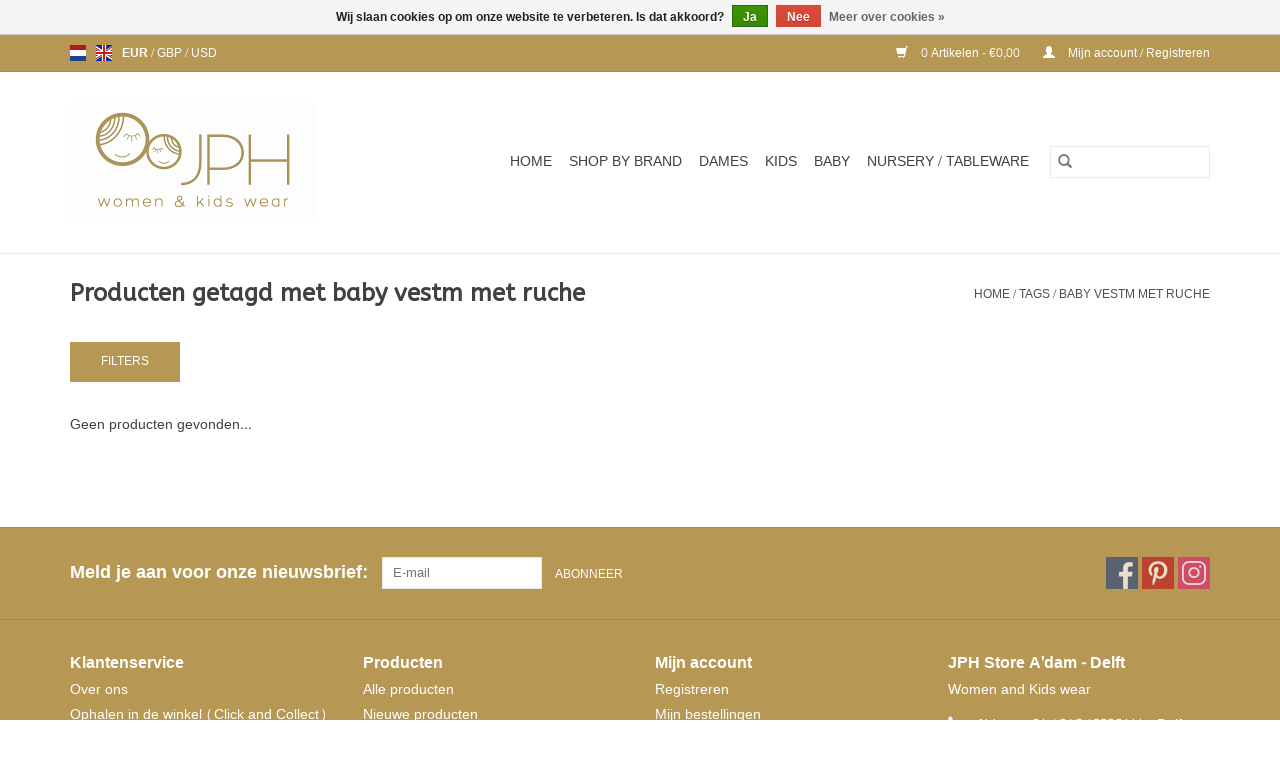

--- FILE ---
content_type: text/html;charset=utf-8
request_url: https://www.jphstore.nl/nl/tags/baby-vestm-met-ruche/
body_size: 7819
content:
<!DOCTYPE html>
<html lang="nl">
  <head>
    <meta charset="utf-8"/>
<!-- [START] 'blocks/head.rain' -->
<!--

  (c) 2008-2026 Lightspeed Netherlands B.V.
  http://www.lightspeedhq.com
  Generated: 16-01-2026 @ 08:11:05

-->
<link rel="canonical" href="https://www.jphstore.nl/nl/tags/baby-vestm-met-ruche/"/>
<link rel="alternate" href="https://www.jphstore.nl/nl/index.rss" type="application/rss+xml" title="Nieuwe producten"/>
<link href="https://cdn.webshopapp.com/assets/cookielaw.css?2025-02-20" rel="stylesheet" type="text/css"/>
<meta name="robots" content="noodp,noydir"/>
<meta property="og:url" content="https://www.jphstore.nl/nl/tags/baby-vestm-met-ruche/?source=facebook"/>
<meta property="og:site_name" content="JPH Store"/>
<meta property="og:title" content="baby vestm met ruche"/>
<meta property="og:description" content="Women and kids wear"/>
<!--[if lt IE 9]>
<script src="https://cdn.webshopapp.com/assets/html5shiv.js?2025-02-20"></script>
<![endif]-->
<!-- [END] 'blocks/head.rain' -->
    <title>baby vestm met ruche - JPH Store</title>
    <meta name="description" content="Women and kids wear" />
    <meta name="keywords" content="baby, vestm, met, ruche, women, kids, wear, jph, store, amsterdam, jan, pieter, heije, west" />
    <meta http-equiv="X-UA-Compatible" content="IE=edge,chrome=1">
    <meta name="viewport" content="width=device-width, initial-scale=1.0">
    <meta name="apple-mobile-web-app-capable" content="yes">
    <meta name="apple-mobile-web-app-status-bar-style" content="black">

    <link rel="shortcut icon" href="https://cdn.webshopapp.com/shops/298451/themes/176318/v/15007/assets/favicon.ico?20210326091020" type="image/x-icon" />
    <link href='//fonts.googleapis.com/css?family=Siemreap:400,300,600' rel='stylesheet' type='text/css'>
    <link href='//fonts.googleapis.com/css?family=ABeeZee:400,300,600' rel='stylesheet' type='text/css'>
    <link rel="shortcut icon" href="https://cdn.webshopapp.com/shops/298451/themes/176318/v/15007/assets/favicon.ico?20210326091020" type="image/x-icon" />
    <link rel="stylesheet" href="https://cdn.webshopapp.com/shops/298451/themes/176318/assets/bootstrap-min.css?20221221113229" />
    <link rel="stylesheet" href="https://cdn.webshopapp.com/shops/298451/themes/176318/assets/style.css?20221221113229" />
    <link rel="stylesheet" href="https://cdn.webshopapp.com/shops/298451/themes/176318/assets/settings.css?20221221113229" />
    <link rel="stylesheet" href="https://cdn.webshopapp.com/assets/gui-2-0.css?2025-02-20" />
    <link rel="stylesheet" href="https://cdn.webshopapp.com/assets/gui-responsive-2-0.css?2025-02-20" />
    <link rel="stylesheet" href="https://cdn.webshopapp.com/shops/298451/themes/176318/assets/custom.css?20221221113229" />
    
    <script src="https://cdn.webshopapp.com/assets/jquery-1-9-1.js?2025-02-20"></script>
    <script src="https://cdn.webshopapp.com/assets/jquery-ui-1-10-1.js?2025-02-20"></script>

    <script type="text/javascript" src="https://cdn.webshopapp.com/shops/298451/themes/176318/assets/global.js?20221221113229"></script>
		<script type="text/javascript" src="https://cdn.webshopapp.com/shops/298451/themes/176318/assets/bootstrap-min.js?20221221113229"></script>
    <script type="text/javascript" src="https://cdn.webshopapp.com/shops/298451/themes/176318/assets/jcarousel.js?20221221113229"></script>
    <script type="text/javascript" src="https://cdn.webshopapp.com/assets/gui.js?2025-02-20"></script>
    <script type="text/javascript" src="https://cdn.webshopapp.com/assets/gui-responsive-2-0.js?2025-02-20"></script>

    <script type="text/javascript" src="https://cdn.webshopapp.com/shops/298451/themes/176318/assets/share42.js?20221221113229"></script>

    <!--[if lt IE 9]>
    <link rel="stylesheet" href="https://cdn.webshopapp.com/shops/298451/themes/176318/assets/style-ie.css?20221221113229" />
    <![endif]-->
    <link rel="stylesheet" media="print" href="https://cdn.webshopapp.com/shops/298451/themes/176318/assets/print-min.css?20221221113229" />
    <meta name="google-site-verification" content="hOcpoRUvPrlhU317Oag34yz6Tw4rYAnv45v7YUZpIrw" />
    <!-- Google Tag Manager -->
<script>(function(w,d,s,l,i){w[l]=w[l]||[];w[l].push({'gtm.start':
new Date().getTime(),event:'gtm.js'});var f=d.getElementsByTagName(s)[0],
j=d.createElement(s),dl=l!='dataLayer'?'&l='+l:'';j.async=true;j.src=
'https://www.googletagmanager.com/gtm.js?id='+i+dl;f.parentNode.insertBefore(j,f);
})(window,document,'script','dataLayer','GTM-P3NX5DS');</script>
<!-- End Google Tag Manager -->
    <meta name="google-site-verification" content="f7IfxVRF5M5XXv5Gz4exwKOa21V0JnrQMVoiQWMs26U" />
  </head>
  <body>
    <header>
  <div class="topnav">
    <div class="container">
            	<div class="left">
        	            <div class="languages" aria-label="Languages" role="region">
                                                  

  <a class="flag nl" title="Nederlands" lang="nl" href="https://www.jphstore.nl/nl/go/category/">nl</a>
  <a class="flag en" title="English" lang="en" href="https://www.jphstore.nl/en/go/category/">en</a>
            </div>
        	
                      <div class="currencies"  aria-label="Currencies" role="region">
                            <a href="https://www.jphstore.nl/nl/session/currency/eur/" class="active" title="eur"
                 aria-label="Schakelen naar valuta eur">
                EUR
              </a>
               /                             <a href="https://www.jphstore.nl/nl/session/currency/gbp/"  title="gbp"
                 aria-label="Schakelen naar valuta gbp">
                GBP
              </a>
               /                             <a href="https://www.jphstore.nl/nl/session/currency/usd/"  title="usd"
                 aria-label="Schakelen naar valuta usd">
                USD
              </a>
                                        </div>
        	      	</div>
      
      <div class="right">
        <span role="region" aria-label="Winkelwagen">
          <a href="https://www.jphstore.nl/nl/cart/" title="Winkelwagen" class="cart">
            <span class="glyphicon glyphicon-shopping-cart"></span>
            0 Artikelen - €0,00
          </a>
        </span>
        <span>
          <a href="https://www.jphstore.nl/nl/account/" title="Mijn account" class="my-account">
            <span class="glyphicon glyphicon-user"></span>
                        	Mijn account / Registreren
                      </a>
        </span>
      </div>
    </div>
  </div>

  <div class="navigation container">
    <div class="align">
      <div class="burger">
        <button type="button" aria-label="Open menu">
          <img src="https://cdn.webshopapp.com/shops/298451/themes/176318/assets/hamburger.png?20210715111544" width="32" height="32" alt="Menu">
        </button>
      </div>

              <div class="vertical logo">
          <a href="https://www.jphstore.nl/nl/" title="JPH Store">
            <img src="https://cdn.webshopapp.com/shops/298451/themes/176318/v/535640/assets/logo.png?20210326091248" alt="JPH Store" />
          </a>
        </div>
      
      <nav class="nonbounce desktop vertical">
        <form action="https://www.jphstore.nl/nl/search/" method="get" id="formSearch" role="search">
          <input type="text" name="q" autocomplete="off" value="" aria-label="Zoeken" />
          <button type="submit" class="search-btn" title="Zoeken">
            <span class="glyphicon glyphicon-search"></span>
          </button>
        </form>
        <ul region="navigation" aria-label=Navigation menu>
          <li class="item home ">
            <a class="itemLink" href="https://www.jphstore.nl/nl/">Home</a>
          </li>
          
                    	<li class="item sub">
              <a class="itemLink" href="https://www.jphstore.nl/nl/shop-by-brand/" title="SHOP BY BRAND ">
                SHOP BY BRAND 
              </a>
                            	<span class="glyphicon glyphicon-play"></span>
                <ul class="subnav">
                                      <li class="subitem">
                      <a class="subitemLink" href="https://www.jphstore.nl/nl/shop-by-brand/adax/" title="ADAX">ADAX</a>
                                          </li>
                	                    <li class="subitem">
                      <a class="subitemLink" href="https://www.jphstore.nl/nl/shop-by-brand/a-view/" title="A-VIEW">A-VIEW</a>
                                          </li>
                	                    <li class="subitem">
                      <a class="subitemLink" href="https://www.jphstore.nl/nl/shop-by-brand/a-monday/" title="A MONDAY">A MONDAY</a>
                                          </li>
                	                    <li class="subitem">
                      <a class="subitemLink" href="https://www.jphstore.nl/nl/shop-by-brand/american-vintage-kids/" title="AMERICAN VINTAGE (kids)">AMERICAN VINTAGE (kids)</a>
                                          </li>
                	                    <li class="subitem">
                      <a class="subitemLink" href="https://www.jphstore.nl/nl/shop-by-brand/art-love/" title="ART LOVE">ART LOVE</a>
                                          </li>
                	                    <li class="subitem">
                      <a class="subitemLink" href="https://www.jphstore.nl/nl/shop-by-brand/baum-und-pferdgarten/" title="BAUM UND PFERDGARTEN ">BAUM UND PFERDGARTEN </a>
                                          </li>
                	                    <li class="subitem">
                      <a class="subitemLink" href="https://www.jphstore.nl/nl/shop-by-brand/bellerose-kids/" title="BELLEROSE (kids)">BELLEROSE (kids)</a>
                                          </li>
                	                    <li class="subitem">
                      <a class="subitemLink" href="https://www.jphstore.nl/nl/shop-by-brand/birgitte-herskind/" title="BIRGITTE HERSKIND">BIRGITTE HERSKIND</a>
                                          </li>
                	                    <li class="subitem">
                      <a class="subitemLink" href="https://www.jphstore.nl/nl/shop-by-brand/birkenstock/" title="BIRKENSTOCK">BIRKENSTOCK</a>
                                          </li>
                	                    <li class="subitem">
                      <a class="subitemLink" href="https://www.jphstore.nl/nl/shop-by-brand/blundstone/" title="BLUNDSTONE ">BLUNDSTONE </a>
                                          </li>
                	                    <li class="subitem">
                      <a class="subitemLink" href="https://www.jphstore.nl/nl/shop-by-brand/buho/" title="BÚHO">BÚHO</a>
                                          </li>
                	                    <li class="subitem">
                      <a class="subitemLink" href="https://www.jphstore.nl/nl/shop-by-brand/charlie-petite-kids/" title="CHARLIE PETITE (kids)">CHARLIE PETITE (kids)</a>
                                          </li>
                	                    <li class="subitem">
                      <a class="subitemLink" href="https://www.jphstore.nl/nl/shop-by-brand/copenhagen-colors-kids/" title="COPENHAGEN COLORS (kids)">COPENHAGEN COLORS (kids)</a>
                                          </li>
                	                    <li class="subitem">
                      <a class="subitemLink" href="https://www.jphstore.nl/nl/shop-by-brand/dixie/" title="DIXIE ">DIXIE </a>
                                          </li>
                	                    <li class="subitem">
                      <a class="subitemLink" href="https://www.jphstore.nl/nl/shop-by-brand/done-by-deer/" title="DONE BY DEER ">DONE BY DEER </a>
                                          </li>
                	                    <li class="subitem">
                      <a class="subitemLink" href="https://www.jphstore.nl/nl/shop-by-brand/dr-denim/" title="DR DENIM">DR DENIM</a>
                                          </li>
                	                    <li class="subitem">
                      <a class="subitemLink" href="https://www.jphstore.nl/nl/shop-by-brand/emile-ida-kids/" title="EMILE &amp; IDA ( kids )">EMILE &amp; IDA ( kids )</a>
                                          </li>
                	                    <li class="subitem">
                      <a class="subitemLink" href="https://www.jphstore.nl/nl/shop-by-brand/finger-in-the-nose-kids/" title="FINGER IN THE NOSE ( kids )">FINGER IN THE NOSE ( kids )</a>
                                          </li>
                	                    <li class="subitem">
                      <a class="subitemLink" href="https://www.jphstore.nl/nl/shop-by-brand/fliink-kids/" title="FLIINK (kids)">FLIINK (kids)</a>
                                          </li>
                	                    <li class="subitem">
                      <a class="subitemLink" href="https://www.jphstore.nl/nl/shop-by-brand/global-funk/" title="GLOBAL FUNK">GLOBAL FUNK</a>
                                          </li>
                	                    <li class="subitem">
                      <a class="subitemLink" href="https://www.jphstore.nl/nl/shop-by-brand/hundred-pieces/" title="HUNDRED PIECES">HUNDRED PIECES</a>
                                          </li>
                	                    <li class="subitem">
                      <a class="subitemLink" href="https://www.jphstore.nl/nl/shop-by-brand/hunkn/" title=" HUNKØN"> HUNKØN</a>
                                          </li>
                	                    <li class="subitem">
                      <a class="subitemLink" href="https://www.jphstore.nl/nl/shop-by-brand/komodo/" title="KOMODO">KOMODO</a>
                                          </li>
                	                    <li class="subitem">
                      <a class="subitemLink" href="https://www.jphstore.nl/nl/shop-by-brand/konges-sljd/" title=" KONGES SLØJD"> KONGES SLØJD</a>
                                          </li>
                	                    <li class="subitem">
                      <a class="subitemLink" href="https://www.jphstore.nl/nl/shop-by-brand/le-specs/" title="LE SPECS ">LE SPECS </a>
                                          </li>
                	                    <li class="subitem">
                      <a class="subitemLink" href="https://www.jphstore.nl/nl/shop-by-brand/letter-to-the-world-kids/" title="LETTER TO THE WORLD (kids)">LETTER TO THE WORLD (kids)</a>
                                          </li>
                	                    <li class="subitem">
                      <a class="subitemLink" href="https://www.jphstore.nl/nl/shop-by-brand/levete-room/" title="LEVETE ROOM ">LEVETE ROOM </a>
                                          </li>
                	                    <li class="subitem">
                      <a class="subitemLink" href="https://www.jphstore.nl/nl/shop-by-brand/lotie-kids/" title="LOTIE KIDS ">LOTIE KIDS </a>
                                          </li>
                	                    <li class="subitem">
                      <a class="subitemLink" href="https://www.jphstore.nl/nl/shop-by-brand/lovechild-1979/" title="LOVECHILD 1979">LOVECHILD 1979</a>
                                          </li>
                	                    <li class="subitem">
                      <a class="subitemLink" href="https://www.jphstore.nl/nl/shop-by-brand/just-female/" title="JUST FEMALE">JUST FEMALE</a>
                                          </li>
                	                    <li class="subitem">
                      <a class="subitemLink" href="https://www.jphstore.nl/nl/shop-by-brand/mads-nrgaard/" title="MADS NØRGAARD">MADS NØRGAARD</a>
                                          </li>
                	                    <li class="subitem">
                      <a class="subitemLink" href="https://www.jphstore.nl/nl/shop-by-brand/mads-nrgaard-kids/" title=" MADS NØRGAARD (kids)"> MADS NØRGAARD (kids)</a>
                                          </li>
                	                    <li class="subitem">
                      <a class="subitemLink" href="https://www.jphstore.nl/nl/shop-by-brand/mainio/" title="MAINIO">MAINIO</a>
                                          </li>
                	                    <li class="subitem">
                      <a class="subitemLink" href="https://www.jphstore.nl/nl/shop-by-brand/markberg/" title="MARKBERG">MARKBERG</a>
                                          </li>
                	                    <li class="subitem">
                      <a class="subitemLink" href="https://www.jphstore.nl/nl/shop-by-brand/marmar-kids/" title="MARMAR ( kids)">MARMAR ( kids)</a>
                                          </li>
                	                    <li class="subitem">
                      <a class="subitemLink" href="https://www.jphstore.nl/nl/shop-by-brand/mbym/" title="MBYM">MBYM</a>
                                          </li>
                	                    <li class="subitem">
                      <a class="subitemLink" href="https://www.jphstore.nl/nl/shop-by-brand/msch-copenhagen/" title="MSCH Copenhagen ">MSCH Copenhagen </a>
                                          </li>
                	                    <li class="subitem">
                      <a class="subitemLink" href="https://www.jphstore.nl/nl/shop-by-brand/my-little-cozmo/" title="MY LITTLE COZMO ">MY LITTLE COZMO </a>
                                          </li>
                	                    <li class="subitem">
                      <a class="subitemLink" href="https://www.jphstore.nl/nl/shop-by-brand/name-it/" title="Name it">Name it</a>
                                          </li>
                	                    <li class="subitem">
                      <a class="subitemLink" href="https://www.jphstore.nl/nl/shop-by-brand/norr/" title="NORR">NORR</a>
                                          </li>
                	                    <li class="subitem">
                      <a class="subitemLink" href="https://www.jphstore.nl/nl/shop-by-brand/rains/" title="RAINS">RAINS</a>
                                          </li>
                	                    <li class="subitem">
                      <a class="subitemLink" href="https://www.jphstore.nl/nl/shop-by-brand/resume/" title=" RÉSUMÉ"> RÉSUMÉ</a>
                                          </li>
                	                    <li class="subitem">
                      <a class="subitemLink" href="https://www.jphstore.nl/nl/shop-by-brand/roseanna/" title="ROSEANNA">ROSEANNA</a>
                                          </li>
                	                    <li class="subitem">
                      <a class="subitemLink" href="https://www.jphstore.nl/nl/shop-by-brand/rue-de-tokyo/" title="RUE DE TOKYO ">RUE DE TOKYO </a>
                                          </li>
                	                    <li class="subitem">
                      <a class="subitemLink" href="https://www.jphstore.nl/nl/shop-by-brand/sancia/" title="SANCIA">SANCIA</a>
                                          </li>
                	                    <li class="subitem">
                      <a class="subitemLink" href="https://www.jphstore.nl/nl/shop-by-brand/see-u-soon/" title="SEE U SOON ">SEE U SOON </a>
                                          </li>
                	                    <li class="subitem">
                      <a class="subitemLink" href="https://www.jphstore.nl/nl/shop-by-brand/selected-femme/" title="SELECTED FEMME">SELECTED FEMME</a>
                                          </li>
                	                    <li class="subitem">
                      <a class="subitemLink" href="https://www.jphstore.nl/nl/shop-by-brand/soaked-in-luxury/" title="SOAKED IN LUXURY">SOAKED IN LUXURY</a>
                                          </li>
                	                    <li class="subitem">
                      <a class="subitemLink" href="https://www.jphstore.nl/nl/shop-by-brand/soeur/" title="SOEUR ">SOEUR </a>
                                          </li>
                	                    <li class="subitem">
                      <a class="subitemLink" href="https://www.jphstore.nl/nl/shop-by-brand/soft-gallery-kids/" title="SOFT GALLERY (kids)">SOFT GALLERY (kids)</a>
                                          </li>
                	                    <li class="subitem">
                      <a class="subitemLink" href="https://www.jphstore.nl/nl/shop-by-brand/stella-forest/" title="STELLA FOREST ">STELLA FOREST </a>
                                          </li>
                	                    <li class="subitem">
                      <a class="subitemLink" href="https://www.jphstore.nl/nl/shop-by-brand/stella-nova/" title="STELLA NOVA">STELLA NOVA</a>
                                          </li>
                	                    <li class="subitem">
                      <a class="subitemLink" href="https://www.jphstore.nl/nl/shop-by-brand/trixie-kids/" title="TRIXIE (kids)">TRIXIE (kids)</a>
                                          </li>
                	                    <li class="subitem">
                      <a class="subitemLink" href="https://www.jphstore.nl/nl/shop-by-brand/vagabond-shoes/" title="VAGABOND SHOES ">VAGABOND SHOES </a>
                                          </li>
                	                    <li class="subitem">
                      <a class="subitemLink" href="https://www.jphstore.nl/nl/shop-by-brand/vanessa-baroni/" title="VANESSA BARONI">VANESSA BARONI</a>
                                          </li>
                	                    <li class="subitem">
                      <a class="subitemLink" href="https://www.jphstore.nl/nl/shop-by-brand/vere/" title="VERË ">VERË </a>
                                          </li>
                	                    <li class="subitem">
                      <a class="subitemLink" href="https://www.jphstore.nl/nl/shop-by-brand/weekend-house-kids/" title="WEEKEND HOUSE KIDS ">WEEKEND HOUSE KIDS </a>
                                          </li>
                	                    <li class="subitem">
                      <a class="subitemLink" href="https://www.jphstore.nl/nl/shop-by-brand/won-hundred/" title="WON HUNDRED">WON HUNDRED</a>
                                          </li>
                	                    <li class="subitem">
                      <a class="subitemLink" href="https://www.jphstore.nl/nl/shop-by-brand/wynken/" title="WYNKEN">WYNKEN</a>
                                          </li>
                	              	</ul>
                          </li>
                    	<li class="item sub">
              <a class="itemLink" href="https://www.jphstore.nl/nl/dames/" title="Dames">
                Dames
              </a>
                            	<span class="glyphicon glyphicon-play"></span>
                <ul class="subnav">
                                      <li class="subitem">
                      <a class="subitemLink" href="https://www.jphstore.nl/nl/dames/sale/" title="SALE">SALE</a>
                                          </li>
                	                    <li class="subitem">
                      <a class="subitemLink" href="https://www.jphstore.nl/nl/dames/kleding/" title="Kleding">Kleding</a>
                                              <ul class="subnav">
                                                      <li class="subitem">
                              <a class="subitemLink" href="https://www.jphstore.nl/nl/dames/kleding/jurken/" title="Jurken">Jurken</a>
                            </li>
                                                      <li class="subitem">
                              <a class="subitemLink" href="https://www.jphstore.nl/nl/dames/kleding/blouses/" title="Blouses">Blouses</a>
                            </li>
                                                      <li class="subitem">
                              <a class="subitemLink" href="https://www.jphstore.nl/nl/dames/kleding/vesten/" title="Vesten">Vesten</a>
                            </li>
                                                      <li class="subitem">
                              <a class="subitemLink" href="https://www.jphstore.nl/nl/dames/kleding/jassen/" title="Jassen">Jassen</a>
                            </li>
                                                      <li class="subitem">
                              <a class="subitemLink" href="https://www.jphstore.nl/nl/dames/kleding/spijkerbroeken/" title="Spijkerbroeken">Spijkerbroeken</a>
                            </li>
                                                      <li class="subitem">
                              <a class="subitemLink" href="https://www.jphstore.nl/nl/dames/kleding/jumpsuits/" title="Jumpsuits">Jumpsuits</a>
                            </li>
                                                      <li class="subitem">
                              <a class="subitemLink" href="https://www.jphstore.nl/nl/dames/kleding/truien/" title="Truien">Truien</a>
                            </li>
                                                      <li class="subitem">
                              <a class="subitemLink" href="https://www.jphstore.nl/nl/dames/kleding/rokken/" title="Rokken">Rokken</a>
                            </li>
                                                      <li class="subitem">
                              <a class="subitemLink" href="https://www.jphstore.nl/nl/dames/kleding/sweater/" title="Sweater">Sweater</a>
                            </li>
                                                      <li class="subitem">
                              <a class="subitemLink" href="https://www.jphstore.nl/nl/dames/kleding/trousers/" title="Trousers">Trousers</a>
                            </li>
                                                      <li class="subitem">
                              <a class="subitemLink" href="https://www.jphstore.nl/nl/dames/kleding/tops/" title="Tops">Tops</a>
                            </li>
                                                  </ul>
                                          </li>
                	                    <li class="subitem">
                      <a class="subitemLink" href="https://www.jphstore.nl/nl/dames/accessoires/" title="Accessoires">Accessoires</a>
                                              <ul class="subnav">
                                                      <li class="subitem">
                              <a class="subitemLink" href="https://www.jphstore.nl/nl/dames/accessoires/bags/" title="Bags">Bags</a>
                            </li>
                                                      <li class="subitem">
                              <a class="subitemLink" href="https://www.jphstore.nl/nl/dames/accessoires/hats-scarfs-gloves/" title="Hats &amp; Scarfs &amp; Gloves ">Hats &amp; Scarfs &amp; Gloves </a>
                            </li>
                                                      <li class="subitem">
                              <a class="subitemLink" href="https://www.jphstore.nl/nl/dames/accessoires/jewellery/" title="Jewellery">Jewellery</a>
                            </li>
                                                      <li class="subitem">
                              <a class="subitemLink" href="https://www.jphstore.nl/nl/dames/accessoires/eau-de-parfum/" title="Eau de Parfum">Eau de Parfum</a>
                            </li>
                                                      <li class="subitem">
                              <a class="subitemLink" href="https://www.jphstore.nl/nl/dames/accessoires/socks/" title="Socks">Socks</a>
                            </li>
                                                      <li class="subitem">
                              <a class="subitemLink" href="https://www.jphstore.nl/nl/dames/accessoires/pet-zonnebril/" title="Pet &amp; Zonnebril">Pet &amp; Zonnebril</a>
                            </li>
                                                  </ul>
                                          </li>
                	                    <li class="subitem">
                      <a class="subitemLink" href="https://www.jphstore.nl/nl/dames/shoes/" title="Shoes">Shoes</a>
                                          </li>
                	              	</ul>
                          </li>
                    	<li class="item sub">
              <a class="itemLink" href="https://www.jphstore.nl/nl/kids/" title="Kids">
                Kids
              </a>
                            	<span class="glyphicon glyphicon-play"></span>
                <ul class="subnav">
                                      <li class="subitem">
                      <a class="subitemLink" href="https://www.jphstore.nl/nl/kids/sale/" title="SALE">SALE</a>
                                          </li>
                	                    <li class="subitem">
                      <a class="subitemLink" href="https://www.jphstore.nl/nl/kids/clothing/" title="Clothing">Clothing</a>
                                          </li>
                	                    <li class="subitem">
                      <a class="subitemLink" href="https://www.jphstore.nl/nl/kids/accessoires/" title="Accessoires">Accessoires</a>
                                              <ul class="subnav">
                                                      <li class="subitem">
                              <a class="subitemLink" href="https://www.jphstore.nl/nl/kids/accessoires/bags/" title="Bags">Bags</a>
                            </li>
                                                      <li class="subitem">
                              <a class="subitemLink" href="https://www.jphstore.nl/nl/kids/accessoires/socks-tights/" title="Socks / Tights">Socks / Tights</a>
                            </li>
                                                      <li class="subitem">
                              <a class="subitemLink" href="https://www.jphstore.nl/nl/kids/accessoires/water-bottle/" title="Water bottle ">Water bottle </a>
                            </li>
                                                  </ul>
                                          </li>
                	                    <li class="subitem">
                      <a class="subitemLink" href="https://www.jphstore.nl/nl/kids/shoes/" title="Shoes">Shoes</a>
                                              <ul class="subnav">
                                                      <li class="subitem">
                              <a class="subitemLink" href="https://www.jphstore.nl/nl/kids/shoes/home-slippers/" title="Home slippers ">Home slippers </a>
                            </li>
                                                      <li class="subitem">
                              <a class="subitemLink" href="https://www.jphstore.nl/nl/kids/shoes/regen-larzen/" title="regen larzen">regen larzen</a>
                            </li>
                                                      <li class="subitem">
                              <a class="subitemLink" href="https://www.jphstore.nl/nl/kids/shoes/sneaker-sandal/" title="Sneaker &amp; Sandal">Sneaker &amp; Sandal</a>
                            </li>
                                                  </ul>
                                          </li>
                	              	</ul>
                          </li>
                    	<li class="item">
              <a class="itemLink" href="https://www.jphstore.nl/nl/empty/" title="empty">
                empty
              </a>
                          </li>
                    	<li class="item sub">
              <a class="itemLink" href="https://www.jphstore.nl/nl/baby/" title="Baby">
                Baby
              </a>
                            	<span class="glyphicon glyphicon-play"></span>
                <ul class="subnav">
                                      <li class="subitem">
                      <a class="subitemLink" href="https://www.jphstore.nl/nl/baby/clothing/" title="Clothing">Clothing</a>
                                          </li>
                	                    <li class="subitem">
                      <a class="subitemLink" href="https://www.jphstore.nl/nl/baby/accessoires/" title="Accessoires">Accessoires</a>
                                          </li>
                	                    <li class="subitem">
                      <a class="subitemLink" href="https://www.jphstore.nl/nl/baby/schoenen/" title="Schoenen">Schoenen</a>
                                          </li>
                	              	</ul>
                          </li>
                    	<li class="item">
              <a class="itemLink" href="https://www.jphstore.nl/nl/nursery-tableware/" title="NURSERY / TABLEWARE">
                NURSERY / TABLEWARE
              </a>
                          </li>
          
          
                    	          		<li class="footerbrands item">
                <a class="itemLink" href="https://www.jphstore.nl/nl/brands/" title="Merken">
                  Merken
                </a>
          		</li>
          	          
                  </ul>

        <span class="glyphicon glyphicon-remove"></span>
      </nav>
    </div>
  </div>
</header>


<!-- Google Tag Manager (noscript) -->
<noscript><iframe src="https://www.googletagmanager.com/ns.html?id=GTM-P3NX5DS"
height="0" width="0" style="display:none;visibility:hidden"></iframe></noscript>
<!-- End Google Tag Manager (noscript) -->
    <div class="wrapper">
      <div class="container content" role="main">
                <div class="page-title row">
  <div class="col-sm-6 col-md-6">
    <h1>Producten getagd met baby vestm met ruche</h1>
  </div>
  <div class="col-sm-6 col-md-6 breadcrumbs text-right" role="nav" aria-label="Breadcrumbs">
  <a href="https://www.jphstore.nl/nl/" title="Home">Home</a>

      / <a href="https://www.jphstore.nl/nl/tags/" >Tags</a>
      / <a href="https://www.jphstore.nl/nl/tags/baby-vestm-met-ruche/" aria-current="true">baby vestm met ruche</a>
  </div>
</div>
<a class="btn toggle-sidebar" href="javascript:;">Filters</a>
<div class="products row">
  <div class="col-md-12 sidebar" role="complementary">
    <div class="row sort">
      <form action="https://www.jphstore.nl/nl/tags/baby-vestm-met-ruche/" method="get" id="filter_form" class="col-xs-12 col-sm-12">
        <input type="hidden" name="mode" value="grid" id="filter_form_mode" />
        <input type="hidden" name="limit" value="24" id="filter_form_limit" />
        <input type="hidden" name="sort" value="popular" id="filter_form_sort" />
        <input type="hidden" name="max" value="5" id="filter_form_max" />
        <input type="hidden" name="min" value="0" id="filter_form_min" />

        <div class="col-xs-12 col-lg-12">
          <div class="price-filter" aria-hidden="true">
            <div class="sidebar-filter-slider">
              <div id="collection-filter-price"></div>
            </div>
            <div class="price-filter-range clear">
              <div class="min">Min: €<span>0</span></div>
              <div class="max">Max: €<span>5</span></div>
            </div>
          </div>
          

          <div class="modes hidden-xs hidden-sm">
            <a href="?mode=grid" aria-label="Rasterweergave"><i class="glyphicon glyphicon-th" role="presentation"></i></a>
            <a href="?mode=list" aria-label="Lijstweergave"><i class="glyphicon glyphicon-th-list" role="presentation"></i></a>
          </div>
          

          <select name="sort" onchange="$('#formSortModeLimit').submit();" aria-label="Sorteren op">
                          <option value="popular" selected="selected">Meest bekeken</option>
                          <option value="newest">Nieuwste producten</option>
                          <option value="lowest">Laagste prijs</option>
                          <option value="highest">Hoogste prijs</option>
                          <option value="asc">Naam oplopend</option>
                          <option value="desc">Naam aflopend</option>
                      </select>

                  </div>

              </form>
  	</div>

    			<div class="row" role="navigation" aria-label="Categorieën">
				<ul>
  				    				<li class="item">
              <span class="arrow"></span>
              <a href="https://www.jphstore.nl/nl/shop-by-brand/" class="itemLink"  title="SHOP BY BRAND ">
                SHOP BY BRAND                </a>

                  				</li>
  				    				<li class="item">
              <span class="arrow"></span>
              <a href="https://www.jphstore.nl/nl/dames/" class="itemLink"  title="Dames">
                Dames               </a>

                  				</li>
  				    				<li class="item">
              <span class="arrow"></span>
              <a href="https://www.jphstore.nl/nl/kids/" class="itemLink"  title="Kids">
                Kids               </a>

                  				</li>
  				    				<li class="item">
              <span class="arrow"></span>
              <a href="https://www.jphstore.nl/nl/empty/" class="itemLink"  title="empty">
                empty               </a>

                  				</li>
  				    				<li class="item">
              <span class="arrow"></span>
              <a href="https://www.jphstore.nl/nl/baby/" class="itemLink"  title="Baby">
                Baby               </a>

                  				</li>
  				    				<li class="item">
              <span class="arrow"></span>
              <a href="https://www.jphstore.nl/nl/nursery-tableware/" class="itemLink"  title="NURSERY / TABLEWARE">
                NURSERY / TABLEWARE               </a>

                  				</li>
  				  			</ul>
      </div>
		  </div>

  <div class="col-sm-12 col-md-12" role="region" aria-label="Product Listing">
            	<div class="no-products-found">Geen producten gevonden...</div>
      </div>
</div>


<div class="page-title row">
  </div>


<script type="text/javascript">
  $(function(){
    $('#filter_form input, #filter_form select').change(function(){
      $(this).closest('form').submit();
    });

    $("#collection-filter-price").slider({
      range: true,
      min: 0,
      max: 5,
      values: [0, 5],
      step: 1,
      slide: function(event, ui) {
    		$('.sidebar-filter-range .min span').html(ui.values[0]);
    		$('.sidebar-filter-range .max span').html(ui.values[1]);

    		$('#filter_form_min').val(ui.values[0]);
    		$('#filter_form_max').val(ui.values[1]);
  		},
    	stop: function(event, ui) {
    		$('#filter_form').submit();
  		}
    });
  });
</script>      </div>

      <footer>
  <hr class="full-width" />
  <div class="container">
    <div class="social row">
              <form id="formNewsletter" action="https://www.jphstore.nl/nl/account/newsletter/" method="post" class="newsletter col-xs-12 col-sm-7 col-md-7">
          <label class="title" for="formNewsletterEmail">Meld je aan voor onze nieuwsbrief:</label>
          <input type="hidden" name="key" value="85dc7487256d966c2679be31aad60a7e" />
          <input type="text" name="email" id="formNewsletterEmail" value="" placeholder="E-mail"/>
          <button
            type="submit"
            class="btn glyphicon glyphicon-send"
            title="Abonneer"
          >
            <span>Abonneer</span>
          </button>
        </form>
      
            	<div class="social-media col-xs-12 col-md-12  col-sm-5 col-md-5 text-right">
        	<div class="inline-block relative">
          	<a href="https://www.facebook.com/jphstoreamsterdam" class="social-icon facebook" target="_blank" aria-label="Facebook JPH Store"></a>          	          	          	<a href="https://nl.pinterest.com/jphstoreamsterdam/boards/" class="social-icon pinterest" target="_blank" aria-label="Pinterest JPH Store"></a>          	          	          	<a href="https://www.instagram.com/jph_store/" class="social-icon instagram" target="_blank" aria-label="Instagram JPH Store"></a>
          	        	</div>
      	</div>
          </div>

    <hr class="full-width" />

    <div class="links row">
      <div class="col-xs-12 col-sm-3 col-md-3" role="article" aria-label="Klantenservice links">
        <label class="footercollapse" for="_1">
          <strong>Klantenservice</strong>
          <span class="glyphicon glyphicon-chevron-down hidden-sm hidden-md hidden-lg"></span>
        </label>
        <input class="footercollapse_input hidden-md hidden-lg hidden-sm" id="_1" type="checkbox">
        <div class="list">
          <ul class="no-underline no-list-style">
                          <li>
                <a href="https://www.jphstore.nl/nl/service/about/" title="Over ons" >
                  Over ons
                </a>
              </li>
                          <li>
                <a href="https://www.jphstore.nl/nl/service/click-and-collect/" title="Ophalen in de winkel (Click and Collect)" >
                  Ophalen in de winkel (Click and Collect)
                </a>
              </li>
                          <li>
                <a href="https://www.jphstore.nl/nl/service/locations/" title="Locations" >
                  Locations
                </a>
              </li>
                          <li>
                <a href="https://www.jphstore.nl/nl/service/jobs/" title="Vacatures" >
                  Vacatures
                </a>
              </li>
                          <li>
                <a href="https://www.jphstore.nl/nl/service/disclaimer/" title="Disclaimer" >
                  Disclaimer
                </a>
              </li>
                          <li>
                <a href="https://www.jphstore.nl/nl/service/payment-methods/" title="Betaalmethoden" >
                  Betaalmethoden
                </a>
              </li>
                          <li>
                <a href="https://www.jphstore.nl/nl/service/privacy-policy/" title="Privacy Policy" >
                  Privacy Policy
                </a>
              </li>
                          <li>
                <a href="https://www.jphstore.nl/nl/service/shipping-returns/" title="Verzenden &amp; retourneren" >
                  Verzenden &amp; retourneren
                </a>
              </li>
                          <li>
                <a href="https://www.jphstore.nl/nl/service/general-terms-conditions/" title="Algemene voorwaarden" >
                  Algemene voorwaarden
                </a>
              </li>
                          <li>
                <a href="https://www.jphstore.nl/nl/service/" title="Klantenservice" >
                  Klantenservice
                </a>
              </li>
                      </ul>
        </div>
      </div>

      <div class="col-xs-12 col-sm-3 col-md-3" role="article" aria-label="Producten links">
    		<label class="footercollapse" for="_2">
        	<strong>Producten</strong>
          <span class="glyphicon glyphicon-chevron-down hidden-sm hidden-md hidden-lg"></span>
        </label>
        <input class="footercollapse_input hidden-md hidden-lg hidden-sm" id="_2" type="checkbox">
        <div class="list">
          <ul>
            <li><a href="https://www.jphstore.nl/nl/collection/" title="Alle producten">Alle producten</a></li>
            <li><a href="https://www.jphstore.nl/nl/collection/?sort=newest" title="Nieuwe producten">Nieuwe producten</a></li>
            <li><a href="https://www.jphstore.nl/nl/collection/offers/" title="Aanbiedingen">Aanbiedingen</a></li>
                        	<li><a href="https://www.jphstore.nl/nl/brands/" title="Merken">Merken</a></li>
                        <li><a href="https://www.jphstore.nl/nl/tags/" title="Tags">Tags</a></li>            <li><a href="https://www.jphstore.nl/nl/index.rss" title="RSS-feed">RSS-feed</a></li>
          </ul>
        </div>
      </div>

      <div class="col-xs-12 col-sm-3 col-md-3" role="article" aria-label="Mijn account links">
        <label class="footercollapse" for="_3">
        	<strong>
          	          		Mijn account
          	        	</strong>
          <span class="glyphicon glyphicon-chevron-down hidden-sm hidden-md hidden-lg"></span>
        </label>
        <input class="footercollapse_input hidden-md hidden-lg hidden-sm" id="_3" type="checkbox">

        <div class="list">
          <ul>
            
                        	            		<li><a href="https://www.jphstore.nl/nl/account/" title="Registreren">Registreren</a></li>
            	                        	            		<li><a href="https://www.jphstore.nl/nl/account/orders/" title="Mijn bestellingen">Mijn bestellingen</a></li>
            	                        	                        	            		<li><a href="https://www.jphstore.nl/nl/account/wishlist/" title="Mijn verlanglijst">Mijn verlanglijst</a></li>
            	                        	                      </ul>
        </div>
      </div>

      <div class="col-xs-12 col-sm-3 col-md-3" role="article" aria-label="Company info">
      	<label class="footercollapse" for="_4">
      		<strong>
                        	JPH Store A'dam - Delft
                      </strong>
          <span class="glyphicon glyphicon-chevron-down hidden-sm hidden-md hidden-lg"></span>
        </label>
        <input class="footercollapse_input hidden-md hidden-lg hidden-sm" id="_4" type="checkbox">

        <div class="list">
        	          	<span class="contact-description">Women and Kids wear</span>
                  	          	<div class="contact" role="group" aria-label="Phone number: A&#039;dam: +31 (0)6 18802111 - Delft: +31 (0)6 87703698">
            	<span class="glyphicon glyphicon-earphone"></span>
            	A'dam: +31 (0)6 18802111 - Delft: +31 (0)6 87703698
          	</div>
        	        	          	<div class="contact">
            	<span class="glyphicon glyphicon-envelope"></span>
            	<a href="/cdn-cgi/l/email-protection#fe91909297909bbe948e968d8a918c9bd09092" title="Email" aria-label="E-mail: online@jphstore.nl">
              	<span class="__cf_email__" data-cfemail="234c4d4f4a4d466349534b50574c51460d4d4f">[email&#160;protected]</span>
            	</a>
          	</div>
        	        </div>

                
              </div>
    </div>
  	<hr class="full-width" />
  </div>

  <div class="copyright-payment">
    <div class="container">
      <div class="row">
        <div class="copyright col-md-6">
          © Copyright 2026 JPH Store
                    	- Powered by
          	          		<a href="https://www.lightspeedhq.nl/" title="Lightspeed" target="_blank" aria-label="Powered by Lightspeed">Lightspeed</a>
          		          	                  </div>
        <div class="payments col-md-6 text-right">
                      <a href="https://www.jphstore.nl/nl/service/payment-methods/" title="iDEAL">
              <img src="https://cdn.webshopapp.com/assets/icon-payment-ideal.png?2025-02-20" alt="iDEAL" />
            </a>
                      <a href="https://www.jphstore.nl/nl/service/payment-methods/" title="PayPal">
              <img src="https://cdn.webshopapp.com/assets/icon-payment-paypal.png?2025-02-20" alt="PayPal" />
            </a>
                  </div>
      </div>
    </div>
  </div>
</footer>
    </div>
    <!-- [START] 'blocks/body.rain' -->
<script data-cfasync="false" src="/cdn-cgi/scripts/5c5dd728/cloudflare-static/email-decode.min.js"></script><script>
(function () {
  var s = document.createElement('script');
  s.type = 'text/javascript';
  s.async = true;
  s.src = 'https://www.jphstore.nl/nl/services/stats/pageview.js';
  ( document.getElementsByTagName('head')[0] || document.getElementsByTagName('body')[0] ).appendChild(s);
})();
</script>
  
<!-- Global site tag (gtag.js) - Google Analytics -->
<script async src="https://www.googletagmanager.com/gtag/js?id=G-DN15V0GE8S&#039;"></script>
<script>
    window.dataLayer = window.dataLayer || [];
    function gtag(){dataLayer.push(arguments);}

        gtag('consent', 'default', {"ad_storage":"denied","ad_user_data":"denied","ad_personalization":"denied","analytics_storage":"denied","region":["AT","BE","BG","CH","GB","HR","CY","CZ","DK","EE","FI","FR","DE","EL","HU","IE","IT","LV","LT","LU","MT","NL","PL","PT","RO","SK","SI","ES","SE","IS","LI","NO","CA-QC"]});
    
    gtag('js', new Date());
    gtag('config', 'G-DN15V0GE8S&#039;', {
        'currency': 'EUR',
                'country': 'NL'
    });

    </script>
<script>
(function () {
  var s = document.createElement('script');
  s.type = 'text/javascript';
  s.async = true;
  s.src = 'https://components.lightspeed.mollie.com/static/js/lazyload.js';
  ( document.getElementsByTagName('head')[0] || document.getElementsByTagName('body')[0] ).appendChild(s);
})();
</script>
  <div class="wsa-cookielaw">
            Wij slaan cookies op om onze website te verbeteren. Is dat akkoord?
      <a href="https://www.jphstore.nl/nl/cookielaw/optIn/" class="wsa-cookielaw-button wsa-cookielaw-button-green" rel="nofollow" title="Ja">Ja</a>
      <a href="https://www.jphstore.nl/nl/cookielaw/optOut/" class="wsa-cookielaw-button wsa-cookielaw-button-red" rel="nofollow" title="Nee">Nee</a>
      <a href="https://www.jphstore.nl/nl/service/privacy-policy/" class="wsa-cookielaw-link" rel="nofollow" title="Meer over cookies">Meer over cookies &raquo;</a>
      </div>
<!-- [END] 'blocks/body.rain' -->
      </body>
</html>

--- FILE ---
content_type: text/javascript;charset=utf-8
request_url: https://www.jphstore.nl/nl/services/stats/pageview.js
body_size: -412
content:
// SEOshop 16-01-2026 08:11:07